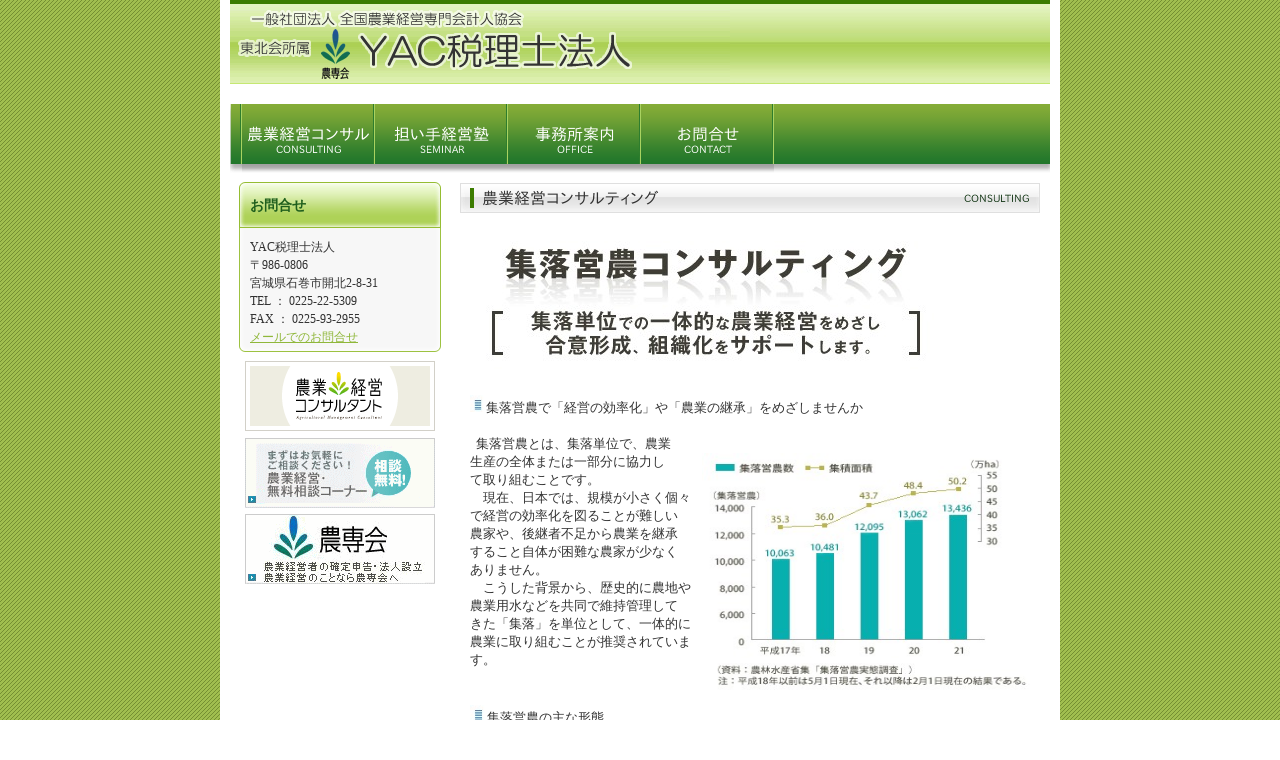

--- FILE ---
content_type: text/html
request_url: http://www.yacgroup.agri-consul.com/agri_consul_241_3.html
body_size: 8840
content:
<!DOCTYPE html PUBLIC "-//W3C//DTD XHTML 1.0 Transitional//EN" "http://www.w3.org/TR/xhtml1/DTD/xhtml1-transitional.dtd">
<html>
<head>
<meta http-equiv="Content-Type" content="text/html; charset=shift_jis" />
<meta http-equiv="Content-Style-Type" content="text/css" />
<meta http-equiv="Content-Script-Type" content="text/javascript" />
<meta http-equiv="imagetoolbar" content="no" />

<title>農業経営コンサルティング | YAC税理士法人</title>

<meta name="viewport" content="width=device-width" />
<meta name="description" content="" />
<meta name="keywords" content="" />
<meta name="author" content="" />


<link rel="stylesheet" type="text/css" href="//www.gazou-data.com/design/common/common.css?20241209" media="all" />
<link rel="stylesheet" type="text/css" href="//www.gazou-data.com/design/common/tp_pc.css?20241209" media="all" />
<link rel="stylesheet" type="text/css" href="//www.gazou-data.com/design/theme1202/style.css?20241209" media="all" />

<script language="JavaScript" type="text/javascript" src="//www.gazou-data.com/design/common/prototype.js?20241209"></script>
<script language="JavaScript" type="text/javascript" src="//www.gazou-data.com/design/common/pageController.js?20241209"></script>
<script language="JavaScript" type="text/javascript">
var countPerPage = 15;
</script>

</head>
<body>
<div id="cms_header"></div>
<div id="scroll" class="page_scroll">
<div id="container">
	<div id="header-area">
		<div id="header">
			<div id="site-header">
				<div id="site-header-in">
					
					<!-- ヘッダー領域 -->
					<h1><a href='./'>
<span class='pc'><img src='//www.yacgroup.agri-consul.com/files/0070_YAC.gif' alt='' border='0'/></span></a></h1>
					<div id="header-right">
<table class='header-right-table pc'><tr><td><p class='header-right-p' style='text-align: right;'></p></td></tr></table>

					</div>
				</div>
			</div>
			<!-- スマホ用メニュー領域 -->

			<!-- メニュー領域 上 -->

			<!-- イメージ領域 -->
<div class="sp-noimage sp"></div>
			<!-- メニュー領域 横 -->
<div class='nav-area pc'>
<div class='nav'>
<a href='agri_consul.html'><img border='0' src='//www.yacgroup.agri-consul.com/design/menu_2001_403.png?1769009487629' onMouseOver="this.src='//www.yacgroup.agri-consul.com/design/menu_2001_403_on.png?1769009487629'" onMouseOut="this.src='//www.yacgroup.agri-consul.com/design/menu_2001_403.png?1769009487629'" alt='農業経営コンサル' /></a><a href='agri_seminar.html'><img border='0' src='//www.yacgroup.agri-consul.com/design/menu_2001_404.png?1769009487629' onMouseOver="this.src='//www.yacgroup.agri-consul.com/design/menu_2001_404_on.png?1769009487629'" onMouseOut="this.src='//www.yacgroup.agri-consul.com/design/menu_2001_404.png?1769009487629'" alt='担い手経営塾' /></a><a href='office.html'><img border='0' src='//www.yacgroup.agri-consul.com/design/menu_7002_0.png?1769009487629' onMouseOver="this.src='//www.yacgroup.agri-consul.com/design/menu_7002_0_on.png?1769009487629'" onMouseOut="this.src='//www.yacgroup.agri-consul.com/design/menu_7002_0.png?1769009487629'" alt='事務所案内' /></a><a href='contact.html'><img border='0' src='//www.yacgroup.agri-consul.com/design/menu_5001_0.png?1769009487629' onMouseOver="this.src='//www.yacgroup.agri-consul.com/design/menu_5001_0_on.png?1769009487629'" onMouseOut="this.src='//www.yacgroup.agri-consul.com/design/menu_5001_0.png?1769009487629'" alt='お問合せ' /></a></div>
</div>

		</div>
	</div>
	<div id="content-area">
		<div id="content">
			<div id="float-control" style="float: none;">
			<div id="main" style="float: right;">
				<!-- メイン領域 -->
				
				<div class="article"><div class='article-header'><img border='0' src='//www.yacgroup.agri-consul.com/design/caption_2001_403.png?1769009487629' alt='農業経営コンサルティング' class='pc' /><div class='sp-subtitle sp'><div class='sp-subtitle-bar'>農業経営コンサルティング</div></div></div>
<div class="article-content">　　　<div id="a-con"><img src="//www.gazou-data.com/contents_share/403/241/syuurakueinou.jpg" border="0" alt="" /><br /><br /><img src="//www.gazou-data.com/contents_share/403/241/3.jpg" border="0" alt="" width="16" height="17" />集落営農で「経営の効率化」や「農業の継承」をめざしませんか<br /><br />&nbsp; 集落営農とは、集落単位で、農業&nbsp;&nbsp;&nbsp;&nbsp;&nbsp;&nbsp;&nbsp;&nbsp;&nbsp;&nbsp;&nbsp;&nbsp;&nbsp;&nbsp;&nbsp;&nbsp;&nbsp;&nbsp;&nbsp;&nbsp;&nbsp;&nbsp;&nbsp; <img style="float: right;" src="//www.gazou-data.com/contents_share/403/241/syurakujittai.jpg" border="0" alt="" width="328" height="237" />&nbsp;&nbsp;&nbsp;&nbsp;&nbsp;&nbsp;&nbsp;&nbsp; <br />生産の全体または一部分に協力し<br />て取り組むことです。<br />　現在、日本では、規模が小さく個々<br />で経営の効率化を図ることが難しい<br />農家や、後継者不足から農業を継承<br />すること自体が困難な農家が少なく<br />ありません。<br />　こうした背景から、<span class="txt">歴史的に農地や<br />農業用水などを共同で維持管理して<br />きた「集落」を単位として、一体的に<br />農業に取り組むことが推奨されています。</span><br /><br /><br /><img src="//www.gazou-data.com/contents_share/403/241/3.jpg" border="0" alt="" width="17" height="17" />集落営農の主な形態<br /><br />集落営農の形態は様々ですが、大きく以下の3パターンに分けられます。<br /><br /><img src="//www.gazou-data.com/contents_share/403/241/suurakueinoukeitai.jpg" border="0" alt="" /><br /><br /><img src="//www.gazou-data.com/contents_share/403/241/3.jpg" border="0" alt="" />集落内の合意形成から法人化支援まで総合的にサポートします<br /><br />　集落営農は、集落内の合意形成を得るために、現状の把握や意向の調査、目指すべき方向性など、検討・決定しなければならない事項が多々あります。また、選択した集落営農の形態や規約によっては、法人格を持たない状態でも、法人税が課税されたり、組合員に対する配当に所得税がかけられたりする可能性があるため、会計や税務上の知識を要求されることも少なくありません。<br />　集落内の合意形成から法人化への支援まで、段階に応じて、様々な支援策を用意しております。ぜひ、当事務所のノウハウをご活用ください。<br /><br /><img src="//www.gazou-data.com/contents_share/403/241/syurakushien.jpg" border="0" alt="" width="584" height="756" /><br />　　　　　　　　　　　サポートに関するご相談・お問い合わせは、当事務所までお寄せください！<br />　　　　　　　　　　　　　　　　皆様の状況に応じて、最適なご提案をさせていただきます。<br /><br />　　　　　　　　　　　　　　　　　　　　　　　　　　　　　　<a href="contact.html"><img src="//www.gazou-data.com/contents_share/403/241/toiawase.jpg" border="0" alt="" /></a>　　　　　<br />&nbsp;&nbsp;&nbsp;&nbsp;&nbsp;&nbsp;&nbsp;&nbsp;&nbsp;&nbsp;&nbsp;&nbsp;&nbsp;&nbsp;&nbsp;&nbsp;&nbsp;&nbsp;&nbsp;&nbsp;&nbsp;&nbsp;&nbsp; <img src="//www.gazou-data.com/contents_share/403/241/consul.jpg" border="0" alt="" /></div></div></div>
				
				
			</div><!-- end #main -->
			<div id="side" style="float: left;">
					<!-- メニュー領域 縦 -->

				<div id="side-a">
				
					<!-- サイドバー領域（上） -->
					<div><div style="background: url(http://www.gazou-data.com/design/theme1102/aside_bg.gif) repeat-y center bottom; width: 220px;"><div style="padding: 10px; background: transparent url(http://www.gazou-data.com/design/theme1102/aside_header.gif) no-repeat scroll center top;"><span style="padding-right: 10px; padding-left: 10px; font-weight: bold; font-size: 108%; padding-bottom: 0px; color: #1f5f1d; line-height: 45px; padding-top: 0px; height: 45px;">お問合せ</span></div><div style="font-size: 93%; padding: 0 20px 15px; background: transparent url(http://www.gazou-data.com/design/theme1102/aside_bottom.gif) no-repeat scroll center bottom;">YAC税理士法人<br />〒986-0806<br />宮城県石巻市開北2-8-31<br />TEL&nbsp;：&nbsp;0225-22-5309<br />FAX&nbsp;：&nbsp;0225-93-2955 <br /><a href="contact.html">メールでのお問合せ</a></div></div><p style="text-align: center;"><a href="agri_consul.html"><img src="http://www.gazou-data.com/contents_share/files/agri/agri-banner1.gif" border="0" /></a></p><p style="text-align: center;"><a href="contact.html"><img src="http://www.gazou-data.com/contents_share/files/agri/agri-banner2.gif" border="0" /></a></p><p style="text-align: center;"><a href="http://www.nosen.jp/" target="_blank"><img src="http://www.gazou-data.com/contents_share/files/agri/agri-banner3.gif" border="0" /></a></p></div>
					&nbsp;
				</div>
				<div id="side-b">
				
					<!-- サイドバー領域（下） -->
					
					&nbsp;
				</div>
				<div id='side-s' style='float: none;'>
<div id='side-c'>

&nbsp;
</div>
<div id='side-d'>

&nbsp;
</div>
</div><!-- end #side-s -->

			</div><!-- end #side -->
			</div><!-- end #float-control -->

		</div>
	</div>

	<div id="footer-menu-area">
		<div class='pc nav-area'></div>

	</div>
	<div id="footer-area">
		<div id="footer">
			<!-- フッター領域 -->
			Copyright (C) 2010&nbsp;nousenkai All Rights Reserved.
		</div>
	</div>
</div>
</div>



</body>
</html>


--- FILE ---
content_type: text/css
request_url: http://www.gazou-data.com/design/theme1202/style.css?20241209
body_size: 4212
content:
@charset "utf-8";

/* -----------------------------------------------

Theme 02 Style CSS

File Name	: style.css
Last Modified	: 2009-11-18

Racoo Co.,Ltd. (http://www.racoo.co.jp/)

----------------------------------------------- */

/* Font Colors -------------------------------- */

body {
	color: #333;
	background: #fff url(body_bg.gif) repeat scroll center top;
}

a {
	color: #8fb73a;
	text-decoration: underline;
}

a:hover {
	color: #8fb73a;
	text-decoration: none;
}

/* -----------------------------------------------

	Layout

----------------------------------------------- */

div#container {
	margin: 0 auto;
	width: 840px;
	background-color: #fff;
}

div#header-area {
	padding: 0 10px;
}

div#site-header {
	padding: 0 0 10px 0;
	background: transparent url(header_bg.gif) repeat-x scroll center top;
}

div#header-right table.header-right-table {
	height: 84px;
}

div#header-right p.header-right-p {
	margin: 0;
}

div#page-header {
	padding-top: 0px;
}

div#page-header-image {
	padding-bottom: 0px;
}

div#page-header-image div#border-top {
	background: transparent url(page-header_header.gif) no-repeat scroll center top;
	padding: 5px 10px;
}
div#page-header-image div#border-bottom {
	background: transparent url(page-header_bottom.gif) no-repeat scroll center bottom;
	padding: 5px 10px;
}
div#page-header-image div#border-bg {
	background: transparent url(page-header_bg.gif) repeat-y scroll center top;
	padding: 0 10px;
}

div#main {
	padding-top: 10px;
}

div#side {
}

div#footer-area {
}
div#footer-menu-area {
}
p#footer-pagetop {
	padding-left: 710px;
	height: 25px;
}

div#footer {
	color: #3b791b;
	background: transparent url(footer_bg.gif) repeat-x scroll center top;
}
/* -----------------------------------------------

	main

----------------------------------------------- */

div.article-header h2 {
	padding: 0;
}

/* -----------------------------------------------

	side

----------------------------------------------- */

/* -----------------------------------------------

	nav

----------------------------------------------- */

/* in header ---------------------------------- */

div#header div.nav-area {
	margin-top: 10px;
}

div#header div.nav {
	padding: 0 0 0 12px;
	background: transparent url(header-nav.gif) scroll center top;
}

/* in side ------------------------------------ */

div#side div.nav-area div.nav {
	padding: 40px 0 0;
	background: transparent url(side-nav_header.gif) no-repeat scroll center top;
}

/* -----------------------------------------------

	Content

----------------------------------------------- */

div.backnumber {
	padding-left: 18px;
	background: transparent url(backnumber.gif) no-repeat scroll left top;
}

dl.content-news {
	margin: 0;
	padding: 0;
}

dl.content-news dt {
	padding-left: 18px;
	background: transparent url(news_arrow.gif) no-repeat scroll left center;
	background-position: 0px 5px;
}

dl.content-news dd {
	margin: 0 0 10px;
	padding: 0 0 10px 18px;
	background: transparent url(news_line.gif) repeat-x scroll left bottom;
}

/* bukken */
.osusume-bukken {
	border: 1px solid #CCCCCC;
}
.osusume-bukken-kakaku {
	color: #990000;
	font-weight: bold;
}
.osusume-bukken-title {
	font-weight: bold;
	color: #006600;
}
#bukken-list {
	border-top: 1px solid #CCCCCC;
	border-left: 1px solid #CCCCCC;
}
#bukken-list th {
	border-bottom: 1px solid #CCCCCC;
	border-right: 1px solid #CCCCCC;
	background-color: #EEFFEE;
	color: #003300;
}
#bukken-list td {
	text-align: center;
	border-bottom: 1px solid #CCCCCC;
	border-right: 1px solid #CCCCCC;
	padding-left: 2px;
	padding-right: 2px;
}
#bukken-list .bukken-list-bg {
	background-color: #F3F3F3;
}


#bukken {
	border-top: 1px solid #CCCCCC;
	border-left: 1px solid #CCCCCC;
}
#bukken th {
	border-bottom: 1px solid #CCCCCC;
	border-right: 1px solid #CCCCCC;
	background-color: #EEFFEE;
	color: #003300;
	white-space: nowrap;
}
#bukken td {
	border-bottom: 1px solid #CCCCCC;
	border-right: 1px solid #CCCCCC;
	padding: 5px;
}

#bukken-introduction {
	border-top: 1px solid #CCCCCC;
	border-left: 1px solid #CCCCCC;
}
#bukken-introduction td.bukken-introduction-td {
	border-bottom: 1px solid #CCCCCC;
	border-right: 1px solid #CCCCCC;
	padding: 5px;
}
